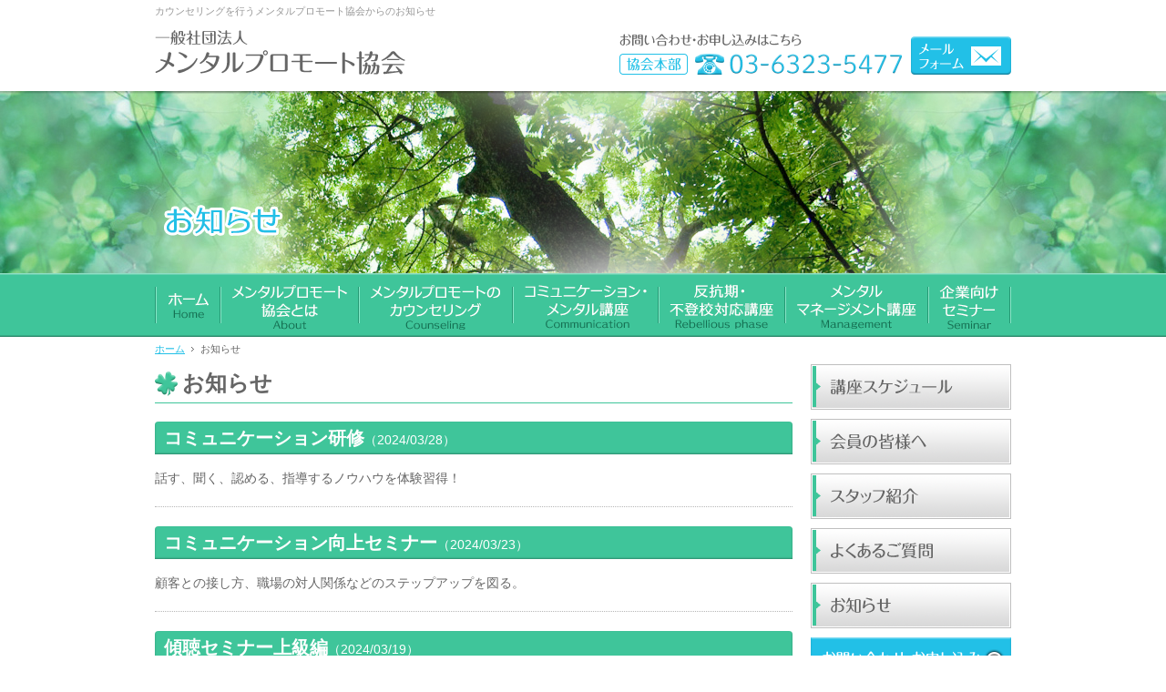

--- FILE ---
content_type: text/html; charset=UTF-8
request_url: http://www.menpro-kaiketsu.com/news.php?pg_now=3
body_size: 14318
content:
<?xml version="1.0" encoding="UTF-8"?>
<!DOCTYPE html PUBLIC "-//W3C//DTD XHTML 1.0 Transitional//EN" "http://www.w3.org/TR/xhtml1/DTD/xhtml1-transitional.dtd">
<html xmlns="http://www.w3.org/1999/xhtml" xml:lang="ja" lang="ja">
<head>
<meta http-equiv="Content-Type" content="text/html; charset=UTF-8" />
<meta http-equiv="Content-Script-Type" content="text/javascript" />
<meta http-equiv="Content-Style-Type" content="text/css" />
<meta name="Keywords" content="カウンセリング,講座,日程,セミナー" />
<meta name="Description" content="心理カウンセリング、コミュニケーション講座ならメンタルプロモート協会へご相談下さい。東京において人間関係に悩んでいたり、自分に自信が無い方などに即実践できてコミュニケーションが楽しくなるコミュニケーション・メンタル講座を開催しています。企業め法人向けのセミナーや研修も行っております。" />
<title>お知らせ｜カウンセリングを行うメンタルプロモート協会</title>
<!-- CSS -->
<link href="css/news.css" rel="stylesheet" type="text/css" />
<!-- JS -->
<script type="text/javascript" src="js/jquery-2.1.1.min.js"></script>
<script type="text/javascript" src="js/common.js"></script>
<!-- ★★★Mobile friendly02 ここから★★★ -->
<!-- 「モバイルフレンドリー対応外の案件の場合」「マニュアルの削除フラグに該当する場合」は以下の記述を削除 -->
<script src="js/jquery.cookie.js"></script>
<script>
$(function(){
if ((navigator.userAgent.indexOf('iPhone') > 0 && navigator.userAgent.indexOf('iPad') == -1) || navigator.userAgent.indexOf('iPod') > 0 || navigator.userAgent.indexOf('Android') > 0) {

$.cookie.defaults.path = "/";
isSp = $.cookie("isSp");
if (isSp != "true"){
/* ▼location.href = "対応するSPサイトページの相対パス"※indexへのリンクはスラッシュ止め */
/* ▼「対応するSPサイトページが存在しない場合」はlocation.href = "./sp/"で決め打ち */
/* ▼「動的詳細ページの場合」はlocation.href = "親になる一覧ページのSPサイトページの相対パス" */
location.href = './sp/news.php';
}
}
});
</script>
<!-- ★★★Mobile friendly02 ここまで★★★ -->
<!-- lightbox -->
<script type="text/javascript" src="js/lightbox/lightbox.js"></script>
<link rel="stylesheet" type="text/css" href="js/lightbox/lightbox.css" />
<!-- favicon -->
<link rel="shortcut icon" type="image/x-icon" href="favicon.ico" />
<script type="text/javascript" src="js/acc.js"></script>
<!-- GoogleAnalytics -->
<script type="text/javascript" src="js/googleanalytics.js"></script>
</head>
<body>
<!-- header -->
<div id="headerarea">
  <div id="header" class="clearfix">
    <h1 id="header_tx">カウンセリングを行うメンタルプロモート協会からのお知らせ</h1>
    <div id="logobox"><a href="./" title="ホーム"><img src="img/common_img/logo.png" alt="一般社団法人メンタルプロモート教会" width="276" height="50" /></a></div>
    <div id="header_contact">
    	<p><img src="img/common_img/tel.png" alt="お問い合わせ・お申し込みはこちら 協会本部TEL:03-6323-5477" width="312" height="45" /></p>
    	<p class="mail"><a href="https://menpro-kaiketsu.01.ows-rs.com/contact.php"><img src="img/common_img/mail.png" alt="メールフォーム" width="110" height="42" class="hoverimg" /></a></p>
    </div>
  </div>
  <!-- mainphoto -->
  <div id="mainphoto">
    <p><img src="img/news_img/mainphoto.png" alt="お知らせ" width="940" height="200" /></p>
  </div>
  <!-- mainnav -->
  <div id="mainnavi">
    <ul id="dropmenu" class="clearfix">
      <li><a href="./" title="ホーム"><img src="img/navi_img/mnavi01_off.gif" alt="ホーム" width="69" height="70" /></a></li>
      <li><a href="about.html" title="メンタルプロモート協会とは"><img src="img/navi_img/mnavi02_off.gif" alt="メンタルプロモート協会とは" width="150" height="70" /></a></li>
      <li><a href="counseling.html" title="メンタルプロモートのカウンセリング">
      <img src="img/navi_img/mnavi03_off.gif" alt="メンタルプロモートのカウンセリング" width="167" height="70" /></a></li>
      <li><img src="img/navi_img/mnavi04_off.gif" alt="コミュニケーション・メンタル講座" width="158" height="70" />
      	<ul>
        	<li><a href="personal.php" title="コミュニケーション・メンタル講座一覧"><img src="img/navi_img/mnavi04s01.png" alt="コミュニケーション・メンタル講座一覧" width="158" height="46" /></a></li>
        	<li><a href="flow.php" title="講座の流れ・スケジュール"><img src="img/navi_img/mnavi04s02.png" alt="講座の流れ・スケジュール" width="158" height="46" /></a></li>
        </ul>
      </li>
      <li><a href="rebellious.html" title="反抗期・不登校対応講座"><img src="img/navi_img/mnavi05_off.gif" alt="反抗期・不登校対応講座" width="137" height="70" /></a></li>
      <li><a href="management.html" title="メンタルマネージメント講座"><img src="img/navi_img/mnavi06_off.gif" alt="メンタルマネージメント講座" width="155" height="70" /></a></li>
      <li><a href="enterprise.html" title="企業向けセミナー"><img src="img/navi_img/mnavi07_off.gif" alt="企業向けセミナー" width="88" height="70" /></a></li>
    </ul>
  </div>
</div>
<!-- content -->
<div id="contentarea">
  <div id="content" class="clearfix">
    <!-- content_left -->
    <div id="contentarea_left">
      <div id="content_left" class="clearfix">
        <div id="pankuzu" class="clearfix">
          <ol>
            <li class="home"><a href="./" title="ホーム">ホーム</a></li>
            <li><em>お知らせ</em></li>
          </ol>
        </div>

        <h2 class="titlebar">お知らせ</h2>
        <!-- 更新プログラムフォーマットここから --> 
        <div class="newsbox clearfix" id="147">
          <p class="newstitle">コミュニケーション研修<span>（2024/03/28）</span></p>
                             <div class="news_text"><p>話す、聞く、認める、指導するノウハウを体験習得！</p></div>
                  </div>
        <hr class="line_01" />
        <div class="newsbox clearfix" id="146">
          <p class="newstitle">コミュニケーション向上セミナー<span>（2024/03/23）</span></p>
                             <div class="news_text"><p>顧客との接し方、職場の対人関係などのステップアップを図る。</p></div>
                  </div>
        <hr class="line_01" />
        <div class="newsbox clearfix" id="145">
          <p class="newstitle">傾聴セミナー上級編<span>（2024/03/19）</span></p>
                             <div class="news_text"><p>カウンセリングの傾聴スキルを活かした、相談対応の上級編セミナー</p></div>
                  </div>
        <hr class="line_01" />
        <div class="newsbox clearfix" id="144">
          <p class="newstitle">アンガーマネジメントセミナー<span>（2024/02/27）</span></p>
                             <div class="news_text"><p>最新のアンガーマネジメントについて、仕組みと具体例、実践と多面的に行いました。</p></div>
                  </div>
        <hr class="line_01" />
        <div class="newsbox clearfix" id="143">
          <p class="newstitle">コミュニケーションスキル研修<span>（2024/02/20）</span></p>
                             <div class="news_text"><p>中堅社員として、コミュニケーションスキルを実践しました。</p></div>
                  </div>
        <hr class="line_01" />
<nav id="pagenavi">
<ul>
<li><a href="news.php?pg_now=2">&laquo; 前</a></li>
<li><a href="news.php?pg_now=1">1</a></li>
<li><a href="news.php?pg_now=2">2</a></li>
<li><span>3</span></li>
<li><a href="news.php?pg_now=4">4</a></li>
<li><a href="news.php?pg_now=5">5</a></li>
<li><a href="news.php?pg_now=4">次 &raquo;</a></li>
</ul>
</nav>
        <!-- 更新プログラムフォーマットここまで -->

      </div>
    </div>
    <!-- /content_left --> 
    <!-- content_right -->
    <div id="contentarea_right">
      <div id="content_right" class="clearfix">
        <ul class="subnavi">
          <li><a href="flow.php#schedule" title="講座スケジュール"><img src="img/navi_img/snavi01.gif" alt="講座スケジュール" width="220" height="50" class="hoverimg" /></a></li>
          <li><a href="members.html" title="会員の皆様へ"><img src="img/navi_img/snavi02.gif" alt="会員の皆様へ" width="220" height="50" class="hoverimg" /></a></li>
          <li><a href="staff.html" title="スタッフ紹介"><img src="img/navi_img/snavi03.gif" alt="スタッフ紹介" width="220" height="50" class="hoverimg" /></a></li>
          <li><a href="faq.html" title="よくあるご質問"><img src="img/navi_img/snavi04.gif" alt="よくあるご質問" width="220" height="50" class="hoverimg" /></a></li>
          <li><a href="news.php" title="お知らせ"><img src="img/navi_img/snavi05.gif" alt="お知らせ" width="220" height="50" class="hoverimg" /></a></li>
          <li><a href="https://menpro-kaiketsu.01.ows-rs.com/contact.php" title="お問い合わせ・お申し込み"><img src="img/navi_img/bn_contact.gif" alt="お問い合わせ・お申し込み" width="220" height="50" class="hoverimg" /></a></li>
          <li><a href="http://ameblo.jp/mentalpromote/" title="メンタルプロモート協会ブログ 心理学とマラソン 無意識を知り、言動を変える" target="_blank"><img src="img/navi_img/bn_blog.gif" alt="メンタルプロモート協会ブログ 心理学とマラソン 無意識を知り、言動を変える" width="220" height="91" class="hoverimg" /></a></li>
          <li><a href="http://archive.mag2.com/0001187134/" title="メンタルプロモート協会 メルマガ配信中" target="_blank"><img src="img/navi_img/bn_mailmagazine.gif" alt="メンタルプロモート協会 メルマガ配信中" width="220" height="68" class="hoverimg" /></a></li>
          <li><a href="http://ameblo.jp/27377372/" title="メンタルプロモート協会心理学のノウハウブログ" target="_blank"><img src="img/navi_img/bn_blog2.gif" alt="メンタルプロモート協会心理学のノウハウブログ" width="220" height="68" class="hoverimg" /></a></li>
        </ul>
      </div>
    </div>
    <!-- /content_right --> 
  </div>
</div>
<!-- /content -->
<div id="footerinfoarea"> 
	<div id="footerinfo">
  	<h2><img src="img/common_img/logo_footer.png" alt="一般社団法人 メンタルプロモート協会" width="301" height="21" /></h2>
    <ul class="clearfix">
    	<li>
      	<div>
        	<h3>メンタルプロモート協会本部</h3>
          <p>
            所在地：〒156-0054<br />
            東京都世田谷区桜丘 5-11-12<br />
            TEL03-6323-5477
					</p>
        </div>
      </li>
    </ul>
  </div>
</div>
<!-- footer -->
<div id="footerarea">
  <div id="footer" class="clearfix">
    <ul>
      <li><a href="about.html" title="メンタルプロモート協会とは">メンタルプロモート協会とは</a></li>
      <li><a href="counseling.html" title="メンタルプロモートのカウンセリング">メンタルプロモートのカウンセリング</a></li>
      <li><a href="personal.php" title="コミュニケーション・メンタル講座">コミュニケーション・メンタル講座</a></li>
    </ul>
    <ul>
      <li><a href="flow.php" title="講座の流れ・スケジュール">講座の流れ・スケジュール</a></li>
      <li><a href="rebellious.html" title="反抗期・不登校対応講座">反抗期・不登校対応講座</a></li>
      <li><a href="management.html" title="メンタルマネージメント講座">メンタルマネージメント講座</a></li>
    </ul>
    <ul>
      <li><a href="enterprise.html" title="企業向けセミナー">企業向けセミナー</a></li>
      <li><a href="members.html" title="会員の皆様へ">会員の皆様へ</a></li>
      <li><a href="staff.html" title="スタッフ紹介">スタッフ紹介</a></li>
    </ul>
    <ul>
      <li><a href="faq.html" title="よくあるご質問">よくあるご質問</a></li>
      <li><a href="news.php" title="お知らせ">お知らせ</a></li>
      <li><a href="https://menpro-kaiketsu.01.ows-rs.com/contact.php" title="お問い合わせ・お申し込み">お問い合わせ・お申し込み</a></li>
    </ul>
    <ul>
      <li><a href="./" title="ホーム">メンタルプロモート協会 ホーム</a></li>
    </ul>
    <p id="copyright">Copyright &copy; <script language="Javascript" type="text/javascript"> copy_year('2017'); </script> 一般社団法人 メンタルプロモート協会. All Rights Reserved.</p>
    <p id="pagetop"><a href="#headerarea" title="PAGE TOP"><img src="img/common_img/pagetop.png" alt="PAGE TOP" width="82" height="79" /></a></p>
  </div>
</div>
<!-- +++++ [w3a] start +++++ -->
<script type="text/javascript">
Acc();
</script>
<noscript>
<img src="http://www.menpro-kaiketsu.com/w3a/writelog.php?ref" width="1" height="1" alt="" />
</noscript> 

<!-- +++++ [w3a] end +++++ -->
<!-- ★★★Mobile friendly03 ここから★★★ --> 
<!-- 「モバイルフレンドリー対応外の案件の場合」は下記の記述を削除 --> 
<!-- ▼href="対応するSPサイトページの相対パス" ※indexへのリンクはスラッシュ止め --> 
<!-- ▼「対応するSPサイトページが存在しない場合」はhref="sp/"で決め打ち --> 
<!-- ▼「動的詳細ページの場合」は href = "親になる一覧ページのPCサイトページの相対パス" -->
<div class="splink"><a href="sp/news.php">スマートフォンサイトはこちら</a></div>
<!-- ★★★Mobile friendly03 ここまで★★★ -->
</body>
</html>


--- FILE ---
content_type: text/css
request_url: http://www.menpro-kaiketsu.com/css/news.css
body_size: 2937
content:
@charset "UTF-8";
/* -------------------------------------------------------- CSS Information 
Last up date:   2012.03.23
Style Info:     news css
------------------------------------------------------------------------ */  

/*CommonCSS_link*/
@import url(base.css);
@import url(common.css);
/*------------------------------------------------------------Content*/
/*NewsBox*/
.newsbox .news_text {
	overflow: hidden;/* for modern browser */
	zoom: 1;/*ie6*/
	line-height: 1.6;
	font-size: 14px;
}
.newsbox img {
	margin-bottom: 10px;
}
.newsbox a:hover img {
	opacity: 0.6;
	filter: alpha(opacity=60);
	-ms-filter: "alpha( opacity=60 )";
}
.newstitle {
	clear:both;
	margin:0 0 15px;
	padding:6px 10px;
	font-size:20px;
	font-weight:bold;
	line-height:1.2;
	color:#fff;
	background:#3fc59a;
	box-shadow: inset 0 -1px 2px 0 rgba(0,0,0,0.3);
	-webkit-box-shadow: inset 0 -1px 2px 0 rgba(0,0,0,0.3);
	-moz-box-shadow: inset 0 -1px 2px 0 rgba(0,0,0,0.3);
	border-radius:4px 4px 0px 0px;
	-webkit-border-radius:4px 4px 0px 0px;
	-moz-border-radius:4px 4px 0px 0px;
}
.newstitle span {
	font-size: 14px;
	font-weight: normal;
}
/*PageNavi*/
#pagenavi {
	margin: 0 0 10px;
	padding: 10px 10px 5px;
	text-align: center;
}
#pagenavi li {
	display: inline;
	margin: 0 2px;
	padding: 0;
}
#pagenavi li span {
	display: inline-block;
	text-decoration: none;
	vertical-align: middle;
	margin-bottom: 5px;
	padding: 3px 10px;
	color: #666666;
	border: 1px solid #CCC;
	background: #E4E4E4;
	/* CSS3 */
	border-radius: 3px;
	/* Webkit */
    -webkit-border-radius: 3px;
	/* Firefox */
    -moz-border-radius: 3px;
}
#pagenavi li a {
	display: inline-block;
	text-decoration: none;
	vertical-align: middle;
	margin-bottom: 5px;
	padding: 3px 10px;
	color: #666666;
	border: 1px solid #CCC;
	background: #F2F2F2;
	/* CSS3 */
	border-radius: 3px;
	text-shadow:1px 1px 0 #FFF;
	/* Webkit */
    -webkit-border-radius: 3px;
	background: -webkit-gradient(linear, left top, left bottom, from(#fff), to(#eee));
	/* Firefox */
    -moz-border-radius: 3px;
	background: -moz-linear-gradient(top, #fff, #eee);
	/* IE */
	filter:progid:DXImageTransform.Microsoft.gradient (startColorstr=#ffeeeeee, endColorstr=#ffffffff);
	zoom: 1;
}
#pagenavi li span {
	color: #999;
}
#pagenavi li a:hover {
	background: #DFDFDF;
}

.btn_pdf {
	padding:10px 0 0;
	text-align:center;
}
.btn_pdf a {
	display:inline-block;
	padding:8px 40px 8px 70px;
	text-align:left;
	font-size:16px;
	font-weight:bold;
	line-height:1.2;
	text-decoration:none;
	color:#fff;
	background:url(../img/news_img/pdf.png) 20px center no-repeat #79d528;
	box-shadow: inset 0 -1px 2px 0 rgba(0,0,0,0.3);
	-webkit-box-shadow: inset 0 -1px 2px 0 rgba(0,0,0,0.3);
	-moz-box-shadow: inset 0 -1px 2px 0 rgba(0,0,0,0.3);
	border-radius:50px;
	-webkit-border-radius:50px;
	-moz-border-radius:50px;
}
.btn_pdf a:hover {
	color:#fff;
	opacity:0.6;
	filter:alpha(opacity=60);
	-ms-filter: "alpha( opacity=60 )";
}


--- FILE ---
content_type: text/css
request_url: http://www.menpro-kaiketsu.com/css/base.css
body_size: 1673
content:
@charset "UTF-8";
/* -------------------------------------------------------- CSS Information 
Last up date:   2012.03.23
Style Info:     Reset ＆ Base css
------------------------------------------------------------------------ */  
   
/* ----------------------------------------------------------------reset */  
/*base*/
body, div, pre, p, blockquote, form, fieldset, input, textarea, select, option, dl, dt, dd, ul, ol, li, h1, h2, h3, h4, h5, h6, table, th, td, tr, embed, object, a, img {
	margin: 0;
	padding: 0;
	vertical-align: baseline;
}
/*font*/
h1, h2, h3, h4, h5, h6, p {
	font-style: normal;
	font-weight: normal;
	line-height: 160%;
}
/*others*/
table {
	border-spacing:0;
}
* html table {
	border-collapse:collapse;
}
*:first-child+html table {
	border-collapse:collapse;
}
th, td {
	vertical-align: middle;
	border-collapse:collapse;
}
table, th, td, tr, img {
	border:0;
}
img {
	vertical-align:bottom;
}
q:before, q:after {
	content:'';
}
ul {
	list-style: none;
}
/* ------------------------------------------------------------------base*/ 
/*body*/
html {
	font: 62.5%/1.6 'ヒラギノ角ゴ Pro W3', 'Hiragino Kaku Gothic ProN', 'メイリオ', Meiryo, 'ＭＳ Ｐゴシック', 'MS PGothic', sans-serif;
}
body {
	height:100%;
	text-align: center;
	color: #666;
	word-break: break-all;
	background-color: #FFF;
}
/*link*/ 
a {
	color: #22c0e7;
}
a img {
	border-style: none;
}
a:visited {
	color: #606;
}
a:hover {
	color: #79d528;
}
/*font-size*/
h1, h2, h3, h4, h5, p {
	font-size: 1.4rem; /* 12px */
	font-size: 14px;
}
li, dt, dd {
	font-size: 1.4rem; /* 12px */
	font-size: 14px;
}
table {
	font-size: 1.4rem; /* 12px */
	font-size: 14px;
}


--- FILE ---
content_type: text/css
request_url: http://www.menpro-kaiketsu.com/css/common.css
body_size: 16365
content:
@charset "UTF-8";
/* -------------------------------------------------------- CSS Information 
Last up date:   2012.10.02
Style Info:     common css
------------------------------------------------------------------------ */  

/*------------------------------------------------------------Header*/
/*HeaderBox*/
#headerarea {
	height: auto;
	width: 100%;
	min-width: 940px;
	text-align: center;
}
#header {
	height: auto;
	width: 940px;
	text-align: center;
	margin: 0 auto 18px;
}
#header_tx {
	height:26px;
	padding: 6px 0 0;
	text-align: left;
	font-size: 11px;
	line-height:1.1;
	color: #989898;
}
/*Logo*/
#logobox {
	float: left;
}
/*HeaderContact*/
#header_contact {
	float: right;
	padding:5px 0 0;
}
#header_contact p {
	float: left;
	margin:0 0 0 8px;
}
#header_contact p.mail {
	padding:3px 0 0;
}
/*------------------------------------------------------------Main*/
/*MainPhoto*/
#mainphoto {
	margin: 0 auto;
	background:url(../img/index_img/bg_mainphoto.gif) center top repeat-x;
}
#mainphoto p {
	text-align:center;
	background:url(../img/index_img/mainphoto.jpg) center top repeat-x;
}
/*ContentareaBox*/
#contentarea {
	width: 100%;
	min-width: 940px;
	margin: 0 auto;
}
#content {
	width: 940px;
	margin: 0 auto;
	text-align: center;
}
/*RightBox*/
#contentarea_right {
	width: 220px;
	float: right;
}
#content_right {
	text-align: right;
	padding: 30px 0;
}
/*LeftBox*/
#contentarea_left {
	width: 700px;
	float: left;
}
#content_left {
	text-align: left;
	padding: 0 0 30px;
}
/*------------------------------------------------------------Footer*/
#footerinfoarea {
	padding:30px 0;
	background:#e0e0e0;
}
#footerinfo {
	width:940px;
	margin:0 auto;
	text-align:left;
}
#footerinfo ul li {
	width: 450px;
	float: left;
	border-left: solid 1px #adadad;
}
#footerinfo ul li div {
	padding:0 15px;
	border-left:solid 1px #fff;
}
#footerinfo h2 {
	margin:0 0 24px;
}
#footerinfo h3 {
	font-size:12px;
	font-weight:bold;
}
#footerinfo p {
	font-size:12px;
	line-height:1.5;
}

/*FooterBox*/
#footerarea {
	width: 100%;
	min-width: 940px;
	padding: 30px 0;
	text-align:left;
	background:#3fc59a;
}
#footer {
	width: 940px;
	margin: 0 auto;
}
/*FooterLink*/
#footer ul {
	float:left;
	margin:0 15px 0 0;
}
#footer ul li {
	font-size: 12px;
	padding: 0 0 0 18px;
	line-height: 2.0;
	background:url(../img/common_img/arrow02.png) left 5px no-repeat;
}
#footer a {
	text-decoration: none;
	color: #fff;
}
#footer a:hover {
	text-decoration: underline;
}
/*Copyright*/
#copyright {
	clear:both;
	padding:30px 0 0;
	line-height: 110%;
	font-size: 12px;
	color:#fff;
}
/*------------------------------------------------------------Navi*/
/*HeaderNavi*/
ul#headernavi {
	list-style-type: none;
}
ul#headernavi li {
	float: left;
}
/*MainNavi*/
#mainnavi {
	list-style-type: none;
	position: relative;
	clear: both;
	background:url(../img/navi_img/bg_mnavi.gif) center top repeat-x;
}
#dropmenu{
  list-style-type: none;
  width: 940px;
  height: 70px;
	margin:0 auto;
  padding: 0;
	background:url(../img/navi_img/mnavi_line.gif) right center no-repeat;
}
#dropmenu li{
  position: relative;
  float: left;
  margin: 0;
  padding: 0 0 0 2px;
  text-align: center;
	background:url(../img/navi_img/mnavi_line.gif) left center no-repeat;
}
#dropmenu li a{
  display: block;
  margin: 0;
}
#dropmenu li ul{
  list-style: none;
  position: absolute;
  top: 100%;
  left: 2px;
  margin: 0;
	padding: 0;
	background:none;
}
#dropmenu li:last-child ul{
  left: -100%;
  width: 100%
}
#dropmenu li ul li{
  overflow: hidden;
  width: 100%;
  height: 0;
	padding: 0;
	background:none;
  color: #fff;
  -moz-transition: .2s;
  -webkit-transition: .2s;
  -o-transition: .2s;
  -ms-transition: .2s;
  transition: .2s;
}
#dropmenu li ul li a{
}
#dropmenu li:hover > a{
}
#dropmenu > li:hover > a{
}
#dropmenu li:hover ul li{
  overflow: visible;
  height: 46px;
}
#dropmenu li:hover ul li:first-child{
  border-top: 0;
}
#dropmenu li:hover ul li:last-child{
  border-bottom: 0;
}
#dropmenu li:hover ul li:last-child a{
}
#dropmenu li ul li a:hover img {
	opacity:0.8;
	filter:alpha(opacity=80);
	-ms-filter: "alpha( opacity=80 )";
}

/*SubNavi*/
ul.subnavi {
	list-style-type: none;
	width: 220px;
}
ul.subnavi li {
	margin:0 0 10px;
	text-align: left;
}
/*------------------------------------------------------------Side*/
/*calendar*/
#calendar {
	padding: 10px 9px;
	margin: 0 0 10px;
	border: 1px solid #ccc;
	position: relative;
}
#calendar #cal_title {
	font-size: 14px;
	font-weight: bold;
	margin-bottom: 10px;
}
#calendar #month {
	font-size: 11px;
	font-weight: bold;
	color: #389e7c;
	text-align: right;
	position: absolute;
	top: 12px;
	right: 10px;
	z-index: 999;
}
#calendar #month strong {
	font-size: 16px;
}
#calendar table {
	background: #ffffec;
	width: 100%;
	border-collapse: collapse;
}
#calendar table th, #calendar table td {
	font-size: 12px;
	text-align: center;
	padding: 5px 0;
}
#calendar table th {
	color: #fff;
	background: #389e7c;
	font-weight: bold;
}
#calendar table td.holiday {
	color: #fff;
	font-weight: bold;
	background: url(../img/common_img/holiday.png) no-repeat center center;
}
#calendar table td.half {
	font-weight: bold;
	background: url(../img/common_img/half.png) no-repeat center center;
}
#calendar table td.monday {
	font-weight: bold;
	background: url(../img/common_img/monday.png) no-repeat center center;
}
ul.page_ctl {
	text-align: center;
	background: #ffffec;
	padding: 8px 10px;
	margin: 0 0 10px;
}
ul.page_ctl li {
	font-size: 12px;
	color: #389e7c;
}
ul.page_ctl li a {
	color: #389e7c;
	text-decoration: underline;
}
ul.page_ctl li a:hover {
	color: #999;
}
ul.page_ctl .ctl_left {
	float: left;
}
ul.page_ctl .ctl_right {
	float: right;
}
#tx_holiday {
	float: left;
	margin-right: 20px;
	padding: 0 0 0 15px;
	background: url(../img/common_img/holiday_s.png) no-repeat left center;
}
#tx_half {
	float: left;
	padding: 0 0 0 15px;
	background: url(../img/common_img/half_s.png) no-repeat left center;
}
#tx_monday {
	clear: both;
	padding: 0 0 0 15px;
	background: url(../img/common_img/monday_s.png) no-repeat left center;
}
/*------------------------------------------------------------Pankuzu*/
/*pankuzu*/
#pankuzu {
	width: 100%;
	height:25px;
	margin: 5px 0 0;
	clear: both;
}
#pankuzu ol {
	list-style: none;
}
#pankuzu ol li {
	float: left;
	font-size: 11px;
	padding: 0 7px 0 10px;
	background: url(../img/common_img/icon_pankuzu.gif) no-repeat 0 50%;
}
#pankuzu ol li em {
	font-style: normal;
}
#pankuzu ol li.home {
	padding-left: 0;
	background: none;
}
#pankuzu ol li a:link, #pankuzu ol li a:visited {
	text-decoration: underline;
}
#pankuzu ol li a:hover, #pankuzu ol li a:active {
	text-decoration: underline;
}
/*------------------------------------------------------------Decoration*/
/*Line*/
hr.line_01 {
	height: 1px;
	clear: both;
	margin: 20px 0px;
	border-top: 1px dotted #b7b7b7;
	border-right: 0 dotted #b7b7b7;
	border-bottom: 0 dotted #b7b7b7;
	border-left: 0 dotted #b7b7b7;
}
.space_10 {
	height: 10px;
	clear: both;
}
.space_20 {
	height: 20px;
	clear: both;
}
.space_30 {
	height: 30px;
	clear: both;
}
.space_10 hr, .space_20 hr, .space_30 hr {
	display: none;
}
/*TitleBar*/
.titlebar {
	border-bottom:solid 1px #3fc59a;
	background:url(../img/common_img/icon_leaf.png) left center no-repeat;
	clear: both;
	padding: 8px 0 8px 30px;
	margin: 0 0 20px;
	font-size:24px;
	font-weight:bold;
	line-height:1.1;
	zoom: 1;
}
.titlebar span {
	border-left:5px solid #40ADE7;
	padding:3px 10px;
	font-size: 15px;
	font-weight: bold;
}
.titlebar a {
	color: #000;
}
.titlebar_sub {
	clear:both;
	margin:0 0 15px;
	padding:6px 10px;
	font-size:20px;
	font-weight:bold;
	line-height:1.2;
	color:#fff;
	background:#3fc59a;
	box-shadow: inset 0 -1px 2px 0 rgba(0,0,0,0.3);
	-webkit-box-shadow: inset 0 -1px 2px 0 rgba(0,0,0,0.3);
	-moz-box-shadow: inset 0 -1px 2px 0 rgba(0,0,0,0.3);
	border-radius:4px 4px 0px 0px;
	-webkit-border-radius:4px 4px 0px 0px;
	-moz-border-radius:4px 4px 0px 0px;
	}
/*OnePoint_img*/
 .icon_point01 {
	margin:0 0 10px;
	padding:0 0 0 35px;
	font-size:16px;
	font-weight:bold;
	line-height:25px;
	background: url(../img/common_img/point01.png) left center no-repeat;
}
.icon_point01 span {
	font-size: 12px;
	font-weight: normal;
	color: #999;
}
/*OnePoint_border*/
.icon_point02 {
	padding: 3px 0 3px 10px;
	font-size: 14px;
	font-weight: bold;
	border-left: 4px solid #40ADE7;
	margin: 5px 0;
	/* CSS3 */
	text-shadow:1px 1px 1px #F2F2F2;
}
.icon_point02 span {
	font-size: 12px;
	font-weight: normal;
	color: #999;
}
/*OnePoint_Arrow*/
.icon_arrow {
	padding: 3px 0 3px 10px;
	background: url(../img/common_img/arrow.gif) no-repeat 0 9px;
}
/*------------------------------------------------------------Text*/
/*TextRight*/
.tx_right {
	text-align: right;
}
/*TextLeft*/
.tx_left {
	text-align: left;
}
/*TextCenter*/
.tx_cent {
	text-align: center;
}
/*bold*/
.tx_bold {
	font-style: normal;
	font-weight: bold;
}
/*TextRed*/
.tx_red {
	color: #D42629;
}
/*attention*/
.attention {
	font-size: 12px;
	line-height: 130%;
	margin: 5px 0;
}
/*------------------------------------------------------------Float*/
/*FloatLeft*/
.float_left {
	float: left;
}
/*FloatRight*/
.float_right {
	float: right;
}
/*ClearBoth*/
.clearboth {
	clear: both;
}
/*------------------------------------------------------------Margin*/
/*MarginTop*/
.margin_t05 {
	margin-top: 5px;
}
.margin_t10 {
	margin-top: 10px;
}
.margin_t20 {
	margin-top: 20px;
}
.margin_t30 {
	margin-top: 30px;
}
.margin_t40 {
	margin-top: 40px;
}
.margin_t50 {
	margin-top: 50px;
}
/*MarginBottom*/
.margin_b05 {
	margin-bottom: 5px;
}
.margin_b10 {
	margin-bottom: 10px;
}
.margin_b20 {
	margin-bottom: 20px;
}
.margin_b30 {
	margin-bottom: 30px;
}
.margin_b40 {
	margin-bottom: 40px;
}
.margin_b50 {
	margin-bottom: 50px;
}
/*MarginRight*/
.margin_r05 {
	margin-right: 5px;
}
.margin_r10 {
	margin-right: 10px;
}
.margin_r15 {
	margin-right: 15px;
}
.margin_r20 {
	margin-right: 20px;
}
/*MarginLeft*/
.margin_l05 {
	margin-left: 50px;
}
.margin_l10 {
	margin-left: 10px;
}
.margin_l15 {
	margin-left: 15px;
}
.margin_l20 {
	margin-left: 20px;
}
/*------------------------------------------------------------ClearFix*/
.clearfix {
	zoom: 1;
}
.clearfix:after {
	content: "";
	display: block;
	clear: both;
}
/*------------------------------------------------------------Hoverimg*/
a:hover img.hoverimg {
	opacity:0.6;
	filter:alpha(opacity=60);
	-ms-filter: "alpha( opacity=60 )";
}
/*------------------------------------------------------------Page Top*/
#pagetop {
	position: fixed;
	right: 20px;
	bottom: 20px;
	z-index: 9999;
}
#pagetop a:hover {
	opacity:0.6;
	filter:alpha(opacity=60);
	-ms-filter: "alpha( opacity=60 )";
}
/*------------------------------------------------------------List*/
/*list*/
ul.list_basic li {
	padding: 0 0 0 12px;
	background: url(../img/common_img/point02.png) no-repeat 0 7px;
}
ul.list_horizontal2c li {
	width:49%;
	float:left;
	padding: 0 0 0 1%;
	background: url(../img/common_img/point02.png) no-repeat 0 7px;
}
ul.list_horizontal3c li {
	width:31%;
	float:left;
	padding: 0 0 0 2%;
	background: url(../img/common_img/point02.png) no-repeat 0 7px;
}
/*list*/
ul.list_following {
	list-style-type: none;
	border-left: 1px solid #CCC;
	margin-right: 15px;
	float: left;
}
ul.list_following li {
	text-align: left;
	padding: 0 0 0 25px;
	background: url(../img/common_img/arrow.gif) no-repeat 13px 5px;
}

ul.list_simple {
}
ul.list_simple li {
	width:33%;
	float:left;
}

dl.list_point {
}
dl.list_point dt {
	font-size:16px;
	font-weight:bold;
}
dl.list_point dt span {
	display:inline-block;
	margin:0 10px 0 0;
	padding:0 14px;
	text-align:center;
	font-size:18px;
	font-weight:bold;
	line-height:36px;
	color:#fff;
	background:#79d528;
	box-shadow: inset 0 -1px 2px 0 rgba(0,0,0,0.3);
	-webkit-box-shadow: inset 0 -1px 2px 0 rgba(0,0,0,0.3);
	-moz-box-shadow: inset 0 -1px 2px 0 rgba(0,0,0,0.3);
	border-radius:50px;
	-webkit-border-radius:50px;
	-moz-border-radius:50px;
}
dl.list_point dd {
	margin:0 0 10px;
	border-bottom:dotted 1px #79d528;
}
dl.about dd {
	padding:0 0 10px 50px;
}
dl.basic dd {
	padding:0 0 10px 86px;
}
dl.stepup dd {
	padding:0 0 10px 124px;
}
dl.training dt {
	margin:0 0 5px;
	padding:0 0 5px;
	border-bottom:dotted 1px #79d528;
}


dl.list_icon {
}
dl.list_icon dt {
	margin:0 0 10px;
	padding:0 0 0 35px;
	font-size:16px;
	font-weight:bold;
	line-height:25px;
	background: url(../img/common_img/point01.png) left center no-repeat;
}
dl.list_icon dd {
	margin:0 0 10px;
	padding:0 0 10px 35px;
	border-bottom:dotted 1px #79d528;
}
dl.list_icon ul li {
	width:31%;
	float:left;
	padding: 0 0 0 2%;
	background: url(../img/common_img/point02.png) no-repeat 0 7px;
}
dl.list_icon ul li.wide {
	width:43%;
	float:left;
	padding: 0 0 0 2%;
	background: url(../img/common_img/point02.png) no-repeat 0 7px;
}

/*------------------------------------------------------------Table*/
table.table_basic {
	width:100%;
	border-top: 1px dotted #b7b7b7;
	border-collapse: collapse;
	margin: 0 0 15px;
}
table.table_basic th {
	white-space: nowrap;
	text-align: center;
	font-weight: normal;
	background: #EEE;
}
table.table_basic td {
	text-align: left;
}
table.table_basic th, table.table_basic td {
	border-bottom: 1px dotted #b7b7b7;
	padding: 8px 10px;
	vertical-align: middle;
}
table.table_basic .table_border {
	border-right: 1px solid #CCC;
}
table.table_basic td.price {
	text-align: right;
	font-weight: bold;
	color: #900;
	vertical-align: middle;
}
table.price td {
	text-align:right;
	font-size:16px;
	font-weight:bold;
	color:#D42629;
}

/*------------------------------------------------------------Map*/
p#maplink {
	padding: 5px 0 10px 10px;
	background: url(../img/common_img/arrow.gif) no-repeat 0 9px;
	font-size: 11px;
}


/*------------------------------------------------------------other*/
.catchcopy {
	margin:0 0 20px;
	font-size:22px;
	line-height:1.5;
	color:#22c0e7;
}

.btn_link {
	text-align:center;
}
.btn_link a {
	display:inline-block;
	width:500px;
	padding:8px 10px;
	text-align:left;
	font-size:16px;
	font-weight:bold;
	line-height:1.2;
	text-decoration:none;
	color:#fff;
	background:url(../img/common_img/arrow03.png) 500px center no-repeat #22c0e7;
	box-shadow: inset 0 -1px 2px 0 rgba(0,0,0,0.3);
	-webkit-box-shadow: inset 0 -1px 2px 0 rgba(0,0,0,0.3);
	-moz-box-shadow: inset 0 -1px 2px 0 rgba(0,0,0,0.3);
	border-radius:50px;
	-webkit-border-radius:50px;
	-moz-border-radius:50px;
}
.btn_link a:hover {
	color:#fff;
	opacity:0.6;
	filter:alpha(opacity=60);
	-ms-filter: "alpha( opacity=60 )";
}

.map {
	width:690px;
	margin:0 0 20px;
	padding:5px;
	background:#eee;
}

.menu_link {
}
.menu_link li {
	width:228px;
	float:left;
	margin:0 8px 8px 0;
}
.menu_link li.last {
	margin:0 0 8px 0;
}
p.price {
	padding:2px 0 0 8px;
	font-size:16px;
	font-weight:bold;
	border-left:solid 4px #79d528;
}
p.price span {
	color:#D42629;
}
p.title {
	width:560px;
	margin-bottom:5px;
	font-weight:bold;
}
p.coment {
	width:560px;
	margin-bottom:30px;
}
/*------------------------------------------------------------splink*/
body {
	padding-top: 190px;
}
.splink {
	position: absolute;
	top: 0;
	z-index: 10000;
	text-align: center;
	width: 100%;
	padding: 30px 0;
	background: #F2F2F2;
	box-shadow: 0 0 6px 0 #9B9B9B;
}
.splink a {
	position: relative;
	margin: 0 30px;
	background: #fff;
	color: #A5A5A5;
	text-decoration: none;
	font-weight: bold;
	font-size: 45px;
	padding: 20px 0;
	border-radius: 4px;
	border: 6px solid #A5A5A5;
	display: block;
}

--- FILE ---
content_type: application/javascript
request_url: http://www.menpro-kaiketsu.com/js/common.js
body_size: 2186
content:
// Lust up date:   2012.09.08
// Jquery Version: 1.4.2
// �X�}�[�g�t�H����PC�T�C�g�{�����̏㕔�̃����N�{�^��
$(function(){
  var agent = navigator.userAgent;
  var width = screen.width;
  var limit = 768;
  if(agent.search(/iPhone/) == -1 &&
      ( agent.search(/Android/) == -1 || (agent.search(/Android/) != -1 && limit <= width) )
    ){
    $("body").css({"padding-top" : "0"});
    $('.splink').css({display : 'none'});
  }
});

// �}�E�X�I�[�o�[�Ń��j���[�摜��ؑւ� - �ؑւ������摜���Ɂu_on�v�u_off�v�Ɩ�������
$(function(){
     $('a img').hover(function(){
        $(this).attr('src', $(this).attr('src').replace('_off.', '_on.'));
          }, function(){
             if (!$(this).hasClass('currentPage')) {
             $(this).attr('src', $(this).attr('src').replace('_on.', '_off.'));
        }
   });
});

// �t�b�^�[�́u�y�[�W�g�b�v�{�^���v-�㕔100px����{�^����\�������A�㕔�ɃX�N���[��������
$(function() {
	var topBtn = $('#pagetop');	
	topBtn.hide();
	//�X�N���[����100�ɒB������{�^���\��
	$(window).scroll(function () {
		if ($(this).scrollTop() > 100) {
			topBtn.fadeIn();
		} else {
			topBtn.fadeOut();
		}
	});
	//�X�N���[�����ăg�b�v
    topBtn.click(function () {
		$('body,html').animate({
			scrollTop: 0
		}, 500);
		return false;
    });
});

// �C�ӂ̉ӏ��փX�N���[������ - �X�N���[�����������v�f�Ɂuscroll�v�Ƃ����N���X��t�^
$(function(){
     $(".scroll a").click(function(){
     $('html,body').animate({ scrollTop: $($(this).attr("href")).offset().top }, 'slow','swing');
     return false;
     })
});

// Div�S�̂��N���b�N�ł���悤�ɂ��� - �K�p���������v�f�ɃN���X���ulinkbox�v��t�^
$(function(){
     $(".linkbox").click(function(){
         window.location=$(this).find("a").attr("href");
         return false;
    });
});
// �|�b�v�A�b�v�E�B���h�E
$(function() {
	$(".popup").click(function(){
		window.open(this.href, "WindowName","width=815,height=500,resizable=yes,scrollbars=yes");
		return false;
	});
});

// �R�s�[���C�g�̔N�\�L�������X�V ���ݔN�̂�
function copy_year(start_y) {
var data = new Date();
var now_year = data.getFullYear();
if (now_year > start_y) {
document.write(now_year);
} else {
document.write(now_year);
}
}

--- FILE ---
content_type: application/javascript
request_url: http://www.menpro-kaiketsu.com/js/acc.js
body_size: 156
content:
// JavaScript Document

function Acc() {

//php�A�N��p
document.write('<img src="/w3a/writelog.php?ref='+document.referrer+'" width="1" height="1" />');

}

--- FILE ---
content_type: text/plain
request_url: https://www.google-analytics.com/j/collect?v=1&_v=j102&a=1890224020&t=pageview&_s=1&dl=http%3A%2F%2Fwww.menpro-kaiketsu.com%2Fnews.php%3Fpg_now%3D3&ul=en-us%40posix&dt=%E3%81%8A%E7%9F%A5%E3%82%89%E3%81%9B%EF%BD%9C%E3%82%AB%E3%82%A6%E3%83%B3%E3%82%BB%E3%83%AA%E3%83%B3%E3%82%B0%E3%82%92%E8%A1%8C%E3%81%86%E3%83%A1%E3%83%B3%E3%82%BF%E3%83%AB%E3%83%97%E3%83%AD%E3%83%A2%E3%83%BC%E3%83%88%E5%8D%94%E4%BC%9A&sr=1280x720&vp=1280x720&_u=IEBAAEABAAAAACAAI~&jid=1631092437&gjid=347612682&cid=1229162719.1769539592&tid=UA-98897998-1&_gid=1937535871.1769539592&_r=1&_slc=1&z=263498208
body_size: -452
content:
2,cG-CTYM0XBQ8W